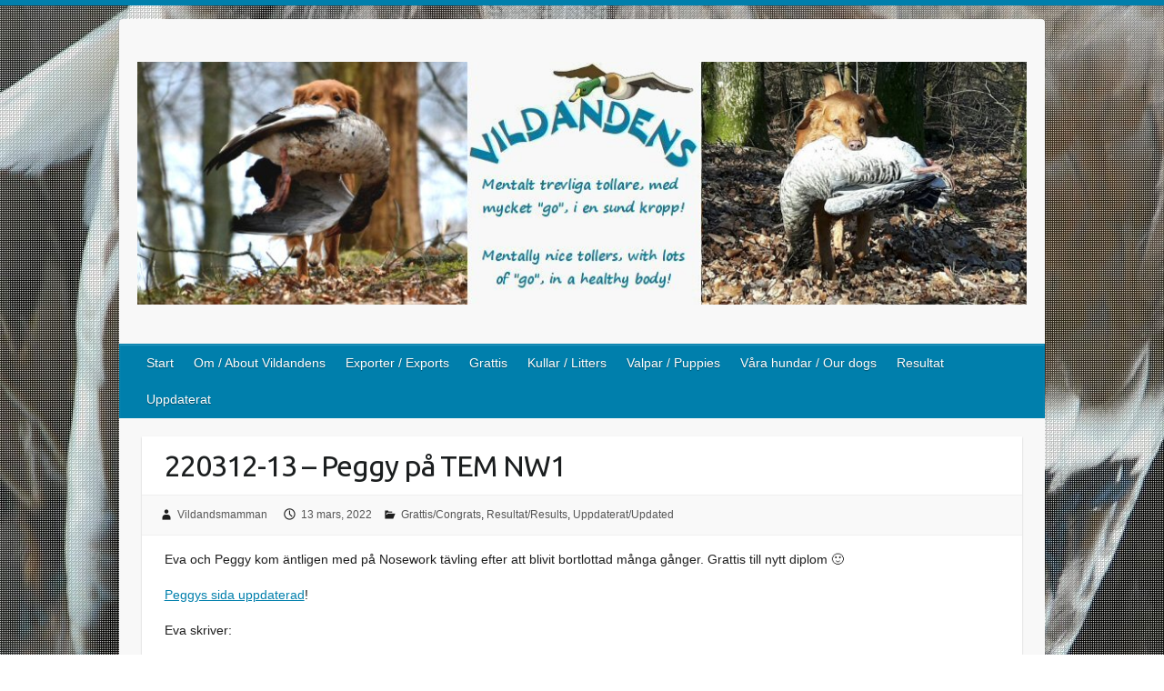

--- FILE ---
content_type: text/html; charset=UTF-8
request_url: https://vildandens.com/220312-13-peggy-pa-nosework/
body_size: 13427
content:

<!DOCTYPE html>
<html lang="sv-SE">
<head>

		<link rel="profile" href="https://gmpg.org/xfn/11" />
	<link rel="pingback" href="https://vildandens.com/wp/xmlrpc.php" />
<title>220312-13 &#8211; Peggy på TEM NW1 &#8211; Vildandens kennel, Nova Scotia Duck Tolling Retriever &quot;Tollare&quot;, uppfödare Anette Björgell, Skåne</title>
<meta name='robots' content='max-image-preview:large' />
<link rel='dns-prefetch' href='//fonts.googleapis.com' />
<link rel="alternate" type="application/rss+xml" title="Vildandens kennel, Nova Scotia Duck Tolling Retriever &quot;Tollare&quot;, uppfödare Anette Björgell, Skåne &raquo; Webbflöde" href="https://vildandens.com/feed/" />
<link rel="alternate" type="application/rss+xml" title="Vildandens kennel, Nova Scotia Duck Tolling Retriever &quot;Tollare&quot;, uppfödare Anette Björgell, Skåne &raquo; Kommentarsflöde" href="https://vildandens.com/comments/feed/" />
<link rel="alternate" title="oEmbed (JSON)" type="application/json+oembed" href="https://vildandens.com/wp-json/oembed/1.0/embed?url=https%3A%2F%2Fvildandens.com%2F220312-13-peggy-pa-nosework%2F" />
<link rel="alternate" title="oEmbed (XML)" type="text/xml+oembed" href="https://vildandens.com/wp-json/oembed/1.0/embed?url=https%3A%2F%2Fvildandens.com%2F220312-13-peggy-pa-nosework%2F&#038;format=xml" />
<meta charset="UTF-8" />
<meta name="viewport" content="width=device-width, initial-scale=1, maximum-scale=1">
<style id='wp-img-auto-sizes-contain-inline-css' type='text/css'>
img:is([sizes=auto i],[sizes^="auto," i]){contain-intrinsic-size:3000px 1500px}
/*# sourceURL=wp-img-auto-sizes-contain-inline-css */
</style>
<link rel='stylesheet' id='ai1ec_style-css' href='//vildandens.com/wp/wp-content/plugins/all-in-one-event-calendar/cache/ade59507_ai1ec_parsed_css.css?ver=3.0.0' type='text/css' media='all' />
<style id='wp-emoji-styles-inline-css' type='text/css'>

	img.wp-smiley, img.emoji {
		display: inline !important;
		border: none !important;
		box-shadow: none !important;
		height: 1em !important;
		width: 1em !important;
		margin: 0 0.07em !important;
		vertical-align: -0.1em !important;
		background: none !important;
		padding: 0 !important;
	}
/*# sourceURL=wp-emoji-styles-inline-css */
</style>
<link rel='stylesheet' id='wp-block-library-css' href='https://vildandens.com/wp/wp-includes/css/dist/block-library/style.min.css?ver=af1c41283397e4cc0bbbaca824952b9e' type='text/css' media='all' />
<style id='global-styles-inline-css' type='text/css'>
:root{--wp--preset--aspect-ratio--square: 1;--wp--preset--aspect-ratio--4-3: 4/3;--wp--preset--aspect-ratio--3-4: 3/4;--wp--preset--aspect-ratio--3-2: 3/2;--wp--preset--aspect-ratio--2-3: 2/3;--wp--preset--aspect-ratio--16-9: 16/9;--wp--preset--aspect-ratio--9-16: 9/16;--wp--preset--color--black: #000000;--wp--preset--color--cyan-bluish-gray: #abb8c3;--wp--preset--color--white: #ffffff;--wp--preset--color--pale-pink: #f78da7;--wp--preset--color--vivid-red: #cf2e2e;--wp--preset--color--luminous-vivid-orange: #ff6900;--wp--preset--color--luminous-vivid-amber: #fcb900;--wp--preset--color--light-green-cyan: #7bdcb5;--wp--preset--color--vivid-green-cyan: #00d084;--wp--preset--color--pale-cyan-blue: #8ed1fc;--wp--preset--color--vivid-cyan-blue: #0693e3;--wp--preset--color--vivid-purple: #9b51e0;--wp--preset--gradient--vivid-cyan-blue-to-vivid-purple: linear-gradient(135deg,rgb(6,147,227) 0%,rgb(155,81,224) 100%);--wp--preset--gradient--light-green-cyan-to-vivid-green-cyan: linear-gradient(135deg,rgb(122,220,180) 0%,rgb(0,208,130) 100%);--wp--preset--gradient--luminous-vivid-amber-to-luminous-vivid-orange: linear-gradient(135deg,rgb(252,185,0) 0%,rgb(255,105,0) 100%);--wp--preset--gradient--luminous-vivid-orange-to-vivid-red: linear-gradient(135deg,rgb(255,105,0) 0%,rgb(207,46,46) 100%);--wp--preset--gradient--very-light-gray-to-cyan-bluish-gray: linear-gradient(135deg,rgb(238,238,238) 0%,rgb(169,184,195) 100%);--wp--preset--gradient--cool-to-warm-spectrum: linear-gradient(135deg,rgb(74,234,220) 0%,rgb(151,120,209) 20%,rgb(207,42,186) 40%,rgb(238,44,130) 60%,rgb(251,105,98) 80%,rgb(254,248,76) 100%);--wp--preset--gradient--blush-light-purple: linear-gradient(135deg,rgb(255,206,236) 0%,rgb(152,150,240) 100%);--wp--preset--gradient--blush-bordeaux: linear-gradient(135deg,rgb(254,205,165) 0%,rgb(254,45,45) 50%,rgb(107,0,62) 100%);--wp--preset--gradient--luminous-dusk: linear-gradient(135deg,rgb(255,203,112) 0%,rgb(199,81,192) 50%,rgb(65,88,208) 100%);--wp--preset--gradient--pale-ocean: linear-gradient(135deg,rgb(255,245,203) 0%,rgb(182,227,212) 50%,rgb(51,167,181) 100%);--wp--preset--gradient--electric-grass: linear-gradient(135deg,rgb(202,248,128) 0%,rgb(113,206,126) 100%);--wp--preset--gradient--midnight: linear-gradient(135deg,rgb(2,3,129) 0%,rgb(40,116,252) 100%);--wp--preset--font-size--small: 13px;--wp--preset--font-size--medium: 20px;--wp--preset--font-size--large: 36px;--wp--preset--font-size--x-large: 42px;--wp--preset--spacing--20: 0.44rem;--wp--preset--spacing--30: 0.67rem;--wp--preset--spacing--40: 1rem;--wp--preset--spacing--50: 1.5rem;--wp--preset--spacing--60: 2.25rem;--wp--preset--spacing--70: 3.38rem;--wp--preset--spacing--80: 5.06rem;--wp--preset--shadow--natural: 6px 6px 9px rgba(0, 0, 0, 0.2);--wp--preset--shadow--deep: 12px 12px 50px rgba(0, 0, 0, 0.4);--wp--preset--shadow--sharp: 6px 6px 0px rgba(0, 0, 0, 0.2);--wp--preset--shadow--outlined: 6px 6px 0px -3px rgb(255, 255, 255), 6px 6px rgb(0, 0, 0);--wp--preset--shadow--crisp: 6px 6px 0px rgb(0, 0, 0);}:where(.is-layout-flex){gap: 0.5em;}:where(.is-layout-grid){gap: 0.5em;}body .is-layout-flex{display: flex;}.is-layout-flex{flex-wrap: wrap;align-items: center;}.is-layout-flex > :is(*, div){margin: 0;}body .is-layout-grid{display: grid;}.is-layout-grid > :is(*, div){margin: 0;}:where(.wp-block-columns.is-layout-flex){gap: 2em;}:where(.wp-block-columns.is-layout-grid){gap: 2em;}:where(.wp-block-post-template.is-layout-flex){gap: 1.25em;}:where(.wp-block-post-template.is-layout-grid){gap: 1.25em;}.has-black-color{color: var(--wp--preset--color--black) !important;}.has-cyan-bluish-gray-color{color: var(--wp--preset--color--cyan-bluish-gray) !important;}.has-white-color{color: var(--wp--preset--color--white) !important;}.has-pale-pink-color{color: var(--wp--preset--color--pale-pink) !important;}.has-vivid-red-color{color: var(--wp--preset--color--vivid-red) !important;}.has-luminous-vivid-orange-color{color: var(--wp--preset--color--luminous-vivid-orange) !important;}.has-luminous-vivid-amber-color{color: var(--wp--preset--color--luminous-vivid-amber) !important;}.has-light-green-cyan-color{color: var(--wp--preset--color--light-green-cyan) !important;}.has-vivid-green-cyan-color{color: var(--wp--preset--color--vivid-green-cyan) !important;}.has-pale-cyan-blue-color{color: var(--wp--preset--color--pale-cyan-blue) !important;}.has-vivid-cyan-blue-color{color: var(--wp--preset--color--vivid-cyan-blue) !important;}.has-vivid-purple-color{color: var(--wp--preset--color--vivid-purple) !important;}.has-black-background-color{background-color: var(--wp--preset--color--black) !important;}.has-cyan-bluish-gray-background-color{background-color: var(--wp--preset--color--cyan-bluish-gray) !important;}.has-white-background-color{background-color: var(--wp--preset--color--white) !important;}.has-pale-pink-background-color{background-color: var(--wp--preset--color--pale-pink) !important;}.has-vivid-red-background-color{background-color: var(--wp--preset--color--vivid-red) !important;}.has-luminous-vivid-orange-background-color{background-color: var(--wp--preset--color--luminous-vivid-orange) !important;}.has-luminous-vivid-amber-background-color{background-color: var(--wp--preset--color--luminous-vivid-amber) !important;}.has-light-green-cyan-background-color{background-color: var(--wp--preset--color--light-green-cyan) !important;}.has-vivid-green-cyan-background-color{background-color: var(--wp--preset--color--vivid-green-cyan) !important;}.has-pale-cyan-blue-background-color{background-color: var(--wp--preset--color--pale-cyan-blue) !important;}.has-vivid-cyan-blue-background-color{background-color: var(--wp--preset--color--vivid-cyan-blue) !important;}.has-vivid-purple-background-color{background-color: var(--wp--preset--color--vivid-purple) !important;}.has-black-border-color{border-color: var(--wp--preset--color--black) !important;}.has-cyan-bluish-gray-border-color{border-color: var(--wp--preset--color--cyan-bluish-gray) !important;}.has-white-border-color{border-color: var(--wp--preset--color--white) !important;}.has-pale-pink-border-color{border-color: var(--wp--preset--color--pale-pink) !important;}.has-vivid-red-border-color{border-color: var(--wp--preset--color--vivid-red) !important;}.has-luminous-vivid-orange-border-color{border-color: var(--wp--preset--color--luminous-vivid-orange) !important;}.has-luminous-vivid-amber-border-color{border-color: var(--wp--preset--color--luminous-vivid-amber) !important;}.has-light-green-cyan-border-color{border-color: var(--wp--preset--color--light-green-cyan) !important;}.has-vivid-green-cyan-border-color{border-color: var(--wp--preset--color--vivid-green-cyan) !important;}.has-pale-cyan-blue-border-color{border-color: var(--wp--preset--color--pale-cyan-blue) !important;}.has-vivid-cyan-blue-border-color{border-color: var(--wp--preset--color--vivid-cyan-blue) !important;}.has-vivid-purple-border-color{border-color: var(--wp--preset--color--vivid-purple) !important;}.has-vivid-cyan-blue-to-vivid-purple-gradient-background{background: var(--wp--preset--gradient--vivid-cyan-blue-to-vivid-purple) !important;}.has-light-green-cyan-to-vivid-green-cyan-gradient-background{background: var(--wp--preset--gradient--light-green-cyan-to-vivid-green-cyan) !important;}.has-luminous-vivid-amber-to-luminous-vivid-orange-gradient-background{background: var(--wp--preset--gradient--luminous-vivid-amber-to-luminous-vivid-orange) !important;}.has-luminous-vivid-orange-to-vivid-red-gradient-background{background: var(--wp--preset--gradient--luminous-vivid-orange-to-vivid-red) !important;}.has-very-light-gray-to-cyan-bluish-gray-gradient-background{background: var(--wp--preset--gradient--very-light-gray-to-cyan-bluish-gray) !important;}.has-cool-to-warm-spectrum-gradient-background{background: var(--wp--preset--gradient--cool-to-warm-spectrum) !important;}.has-blush-light-purple-gradient-background{background: var(--wp--preset--gradient--blush-light-purple) !important;}.has-blush-bordeaux-gradient-background{background: var(--wp--preset--gradient--blush-bordeaux) !important;}.has-luminous-dusk-gradient-background{background: var(--wp--preset--gradient--luminous-dusk) !important;}.has-pale-ocean-gradient-background{background: var(--wp--preset--gradient--pale-ocean) !important;}.has-electric-grass-gradient-background{background: var(--wp--preset--gradient--electric-grass) !important;}.has-midnight-gradient-background{background: var(--wp--preset--gradient--midnight) !important;}.has-small-font-size{font-size: var(--wp--preset--font-size--small) !important;}.has-medium-font-size{font-size: var(--wp--preset--font-size--medium) !important;}.has-large-font-size{font-size: var(--wp--preset--font-size--large) !important;}.has-x-large-font-size{font-size: var(--wp--preset--font-size--x-large) !important;}
/*# sourceURL=global-styles-inline-css */
</style>

<style id='classic-theme-styles-inline-css' type='text/css'>
/*! This file is auto-generated */
.wp-block-button__link{color:#fff;background-color:#32373c;border-radius:9999px;box-shadow:none;text-decoration:none;padding:calc(.667em + 2px) calc(1.333em + 2px);font-size:1.125em}.wp-block-file__button{background:#32373c;color:#fff;text-decoration:none}
/*# sourceURL=/wp-includes/css/classic-themes.min.css */
</style>
<link rel='stylesheet' id='travelify_style-css' href='https://vildandens.com/wp/wp-content/themes/travelify/style.css?ver=af1c41283397e4cc0bbbaca824952b9e' type='text/css' media='all' />
<link rel='stylesheet' id='travelify_google_font_ubuntu-css' href='//fonts.googleapis.com/css?family=Ubuntu&#038;ver=6.9' type='text/css' media='all' />
<link rel='stylesheet' id='tablepress-default-css' href='https://vildandens.com/wp/wp-content/plugins/tablepress/css/build/default.css?ver=3.2.6' type='text/css' media='all' />
<script type="text/javascript" src="https://vildandens.com/wp/wp-includes/js/jquery/jquery.min.js?ver=3.7.1" id="jquery-core-js"></script>
<script type="text/javascript" src="https://vildandens.com/wp/wp-includes/js/jquery/jquery-migrate.min.js?ver=3.4.1" id="jquery-migrate-js"></script>
<script type="text/javascript" src="https://vildandens.com/wp/wp-content/themes/travelify/library/js/functions.min.js?ver=af1c41283397e4cc0bbbaca824952b9e" id="travelify_functions-js"></script>
<link rel="https://api.w.org/" href="https://vildandens.com/wp-json/" /><link rel="alternate" title="JSON" type="application/json" href="https://vildandens.com/wp-json/wp/v2/posts/14194" /><link rel="canonical" href="https://vildandens.com/220312-13-peggy-pa-nosework/" />
<style>[class*=" icon-oc-"],[class^=icon-oc-]{speak:none;font-style:normal;font-weight:400;font-variant:normal;text-transform:none;line-height:1;-webkit-font-smoothing:antialiased;-moz-osx-font-smoothing:grayscale}.icon-oc-one-com-white-32px-fill:before{content:"901"}.icon-oc-one-com:before{content:"900"}#one-com-icon,.toplevel_page_onecom-wp .wp-menu-image{speak:none;display:flex;align-items:center;justify-content:center;text-transform:none;line-height:1;-webkit-font-smoothing:antialiased;-moz-osx-font-smoothing:grayscale}.onecom-wp-admin-bar-item>a,.toplevel_page_onecom-wp>.wp-menu-name{font-size:16px;font-weight:400;line-height:1}.toplevel_page_onecom-wp>.wp-menu-name img{width:69px;height:9px;}.wp-submenu-wrap.wp-submenu>.wp-submenu-head>img{width:88px;height:auto}.onecom-wp-admin-bar-item>a img{height:7px!important}.onecom-wp-admin-bar-item>a img,.toplevel_page_onecom-wp>.wp-menu-name img{opacity:.8}.onecom-wp-admin-bar-item.hover>a img,.toplevel_page_onecom-wp.wp-has-current-submenu>.wp-menu-name img,li.opensub>a.toplevel_page_onecom-wp>.wp-menu-name img{opacity:1}#one-com-icon:before,.onecom-wp-admin-bar-item>a:before,.toplevel_page_onecom-wp>.wp-menu-image:before{content:'';position:static!important;background-color:rgba(240,245,250,.4);border-radius:102px;width:18px;height:18px;padding:0!important}.onecom-wp-admin-bar-item>a:before{width:14px;height:14px}.onecom-wp-admin-bar-item.hover>a:before,.toplevel_page_onecom-wp.opensub>a>.wp-menu-image:before,.toplevel_page_onecom-wp.wp-has-current-submenu>.wp-menu-image:before{background-color:#76b82a}.onecom-wp-admin-bar-item>a{display:inline-flex!important;align-items:center;justify-content:center}#one-com-logo-wrapper{font-size:4em}#one-com-icon{vertical-align:middle}.imagify-welcome{display:none !important;}</style>    <style type="text/css">
        a { color: #007fac; }
        #site-title a { color: #007fac; }
        #site-title a:hover, #site-title a:focus  { color: #007fac; }
        .wrapper { background: #F8F8F8; }
        .social-icons ul li a { color: #007fac; }
		#main-nav a,
		#main-nav a:hover,
		#main-nav a:focus,
		#main-nav ul li.current-menu-item a,
		#main-nav ul li.current_page_ancestor a,
		#main-nav ul li.current-menu-ancestor a,
		#main-nav ul li.current_page_item a,
		#main-nav ul li:hover > a,
		#main-nav ul li:focus-within > a { color: #fff; }
        .widget, article { background: #fff; }
        .entry-title, .entry-title a, .entry-title a:focus, h1, h2, h3, h4, h5, h6, .widget-title  { color: #1b1e1f; }
		a:focus,
		a:active,
		a:hover,
		.tags a:hover,
		.tags a:focus,
		.custom-gallery-title a,
		.widget-title a,
		#content ul a:hover,
		#content ul a:focus,
		#content ol a:hover,
		#content ol a:focus,
		.widget ul li a:hover,
		.widget ul li a:focus,
		.entry-title a:hover,
		.entry-title a:focus,
		.entry-meta a:hover,
		.entry-meta a:focus,
		#site-generator .copyright a:hover,
		#site-generator .copyright a:focus { color: #007fac; }
        #main-nav { background: #007fac; border-color: #007fac; }
        #main-nav ul li ul, body { border-color: #007fac; }
		#main-nav a:hover,
		#main-nav a:focus,
		#main-nav ul li.current-menu-item a,
		#main-nav ul li.current_page_ancestor a,
		#main-nav ul li.current-menu-ancestor a,
		#main-nav ul li.current_page_item a,
		#main-nav ul li:hover > a,
		#main-nav ul li:focus-within > a,
		#main-nav li:hover > a,
		#main-nav li:focus-within > a,
		#main-nav ul ul :hover > a,
		#main-nav ul ul :focus-within > a,
		#main-nav a:focus { background: #007fac; }
		#main-nav ul li ul li a:hover,
		#main-nav ul li ul li a:focus,
		#main-nav ul li ul li:hover > a,
		#main-nav ul li ul li:focus-within > a,
		#main-nav ul li.current-menu-item ul li a:hover
		#main-nav ul li.current-menu-item ul li a:focus { color: #007fac; }
        .entry-content { color: #1D1D1D; }
		input[type="reset"],
		input[type="button"],
		input[type="submit"],
		.entry-meta-bar .readmore,
		#controllers a:hover,
		#controllers a.active,
		.pagination span,
		.pagination a:hover span,
		.pagination a:focus span,
		.wp-pagenavi .current,
		.wp-pagenavi a:hover,
		.wp-pagenavi a:focus {
            background: #007fac;
            border-color: #007fac !important;
        }
		::selection,
		.back-to-top:focus-within a { background: #007fac; }
        blockquote { border-color: #007fac; }
		#controllers a:hover,
		#controllers a.active { color: #007fac; }
		input[type="reset"]:hover,
		input[type="reset"]:focus,
		input[type="button"]:hover,
		input[type="button"]:focus,
		input[type="submit"]:hover,
		input[type="submit"]:focus,
		input[type="reset"]:active,
		input[type="button"]:active,
		input[type="submit"]:active,
		.entry-meta-bar .readmore:hover,
		.entry-meta-bar .readmore:focus,
		.entry-meta-bar .readmore:active,
		ul.default-wp-page li a:hover,
		ul.default-wp-page li a:focus,
		ul.default-wp-page li a:active {
            background: #007fac;
            border-color: #007fac;
        }
    </style>
    <style type="text/css" id="custom-background-css">
body.custom-background { background-image: url("https://vildandens.com/wp/wp-content/uploads/2015/01/stor-andvinge-screendoor.jpg"); background-position: left top; background-size: auto; background-repeat: repeat; background-attachment: fixed; }
</style>
	
</head>

<body data-rsssl=1 class="wp-singular post-template-default single single-post postid-14194 single-format-standard custom-background wp-theme-travelify ">
			<a class="skip-link screen-reader-text" href="#content">Hoppa till innehåll</a>

	<div class="wrapper">
				<header id="branding" >
				
	<div class="container clearfix">
		<div class="hgroup-wrap clearfix">
					<section class="hgroup-right">
											</section><!-- .hgroup-right -->
				<hgroup id="site-logo" class="clearfix">
												<h1 id="site-title">
								<a href="https://vildandens.com/" title="Vildandens kennel, Nova Scotia Duck Tolling Retriever &quot;Tollare&quot;, uppfödare Anette Björgell, Skåne" rel="home">
									<img src="https://vildandens.com/wp/wp-content/uploads/2020/04/rubrik2020.jpg" alt="Vildandens kennel, Nova Scotia Duck Tolling Retriever &quot;Tollare&quot;, uppfödare Anette Björgell, Skåne">
								</a>
							</h1>
						
				</hgroup><!-- #site-logo -->

		</div><!-- .hgroup-wrap -->
	</div><!-- .container -->
		<nav id="main-nav" class="clearfix">
					<div class="container clearfix"><ul class="root"><li id="menu-item-21" class="menu-item menu-item-type-custom menu-item-object-custom menu-item-home menu-item-21"><a href="https://vildandens.com/">Start</a></li>
<li id="menu-item-2552" class="menu-item menu-item-type-post_type menu-item-object-page menu-item-has-children menu-item-2552"><a href="https://vildandens.com/om-vildandens/">Om / About Vildandens</a>
<ul class="sub-menu">
	<li id="menu-item-4017" class="menu-item menu-item-type-post_type menu-item-object-page menu-item-4017"><a href="https://vildandens.com/om-vildandens/guldapporten-2008/">Guldapporten 2008</a></li>
	<li id="menu-item-2550" class="menu-item menu-item-type-post_type menu-item-object-page menu-item-2550"><a href="https://vildandens.com/om-vildandens/avelsmal/">Avelsmål / Breeding goals</a></li>
	<li id="menu-item-2549" class="menu-item menu-item-type-post_type menu-item-object-page menu-item-2549"><a href="https://vildandens.com/om-vildandens/kop-av-en-vildand/">Köp av en vildand / Buying a wildduck</a></li>
</ul>
</li>
<li id="menu-item-7683" class="menu-item menu-item-type-post_type menu-item-object-page menu-item-7683"><a href="https://vildandens.com/vildandens-exporter-vildandens-exports/">Exporter / Exports</a></li>
<li id="menu-item-1613" class="menu-item menu-item-type-taxonomy menu-item-object-category current-post-ancestor current-menu-parent current-post-parent menu-item-1613"><a href="https://vildandens.com/category/grattis/">Grattis</a></li>
<li id="menu-item-24" class="menu-item menu-item-type-post_type menu-item-object-page menu-item-has-children menu-item-24"><a href="https://vildandens.com/kull/">Kullar / Litters</a>
<ul class="sub-menu">
	<li id="menu-item-1686" class="menu-item menu-item-type-post_type menu-item-object-page menu-item-1686"><a href="https://vildandens.com/kull/planerad-kull-planned-litter/">Planerad kull / Planned litter</a></li>
	<li id="menu-item-10471" class="menu-item menu-item-type-post_type menu-item-object-page menu-item-10471"><a href="https://vildandens.com/om-vildandens/kop-av-en-vildand/">Köp av en vildand / Buying a wildduck</a></li>
	<li id="menu-item-10470" class="menu-item menu-item-type-post_type menu-item-object-page menu-item-10470"><a href="https://vildandens.com/om-vildandens/avelsmal/">Avelsmål / Breeding goals</a></li>
	<li id="menu-item-16920" class="menu-item menu-item-type-post_type menu-item-object-page menu-item-has-children menu-item-16920"><a href="https://vildandens.com/kull/kull20/">Kull / Litter 20 ~ … af Jibu</a>
	<ul class="sub-menu">
		<li id="menu-item-17193" class="menu-item menu-item-type-post_type menu-item-object-page menu-item-17193"><a href="https://vildandens.com/kull/kull20/vildandens-paso-doble-af-jibu/">Morris</a></li>
		<li id="menu-item-17194" class="menu-item menu-item-type-post_type menu-item-object-page menu-item-17194"><a href="https://vildandens.com/kull/kull20/vildandens-rumba-af-jibu/">Maya</a></li>
		<li id="menu-item-17195" class="menu-item menu-item-type-post_type menu-item-object-page menu-item-17195"><a href="https://vildandens.com/kull/kull20/vildandens-cha-cha-cha-af-jibu/">Ettan</a></li>
		<li id="menu-item-17196" class="menu-item menu-item-type-post_type menu-item-object-page menu-item-17196"><a href="https://vildandens.com/kull/kull20/vildandens-samba-af-jibu/">Samba</a></li>
	</ul>
</li>
	<li id="menu-item-13824" class="menu-item menu-item-type-post_type menu-item-object-page menu-item-has-children menu-item-13824"><a href="https://vildandens.com/kull/kull19/">Kull / Litter 19 ~ … af Dialph</a>
	<ul class="sub-menu">
		<li id="menu-item-14211" class="menu-item menu-item-type-post_type menu-item-object-page menu-item-14211"><a href="https://vildandens.com/kull/kull19/vildandens-incomparable-af-dialph-rut/">Rut</a></li>
		<li id="menu-item-14210" class="menu-item menu-item-type-post_type menu-item-object-page menu-item-14210"><a href="https://vildandens.com/kull/kull19/vildandens-blue-moon-af-dialph-aspen/">Aspen</a></li>
		<li id="menu-item-14208" class="menu-item menu-item-type-post_type menu-item-object-page menu-item-14208"><a href="https://vildandens.com/kull/kull19/vildandens-excelsior-af-dialph-viking/">Viking</a></li>
		<li id="menu-item-14209" class="menu-item menu-item-type-post_type menu-item-object-page menu-item-14209"><a href="https://vildandens.com/kull/kull19/vildandens-ocean-dream-af-dialph-amarillo/">Amarillo</a></li>
		<li id="menu-item-14207" class="menu-item menu-item-type-post_type menu-item-object-page menu-item-14207"><a href="https://vildandens.com/kull/kull19/vildandens-regent-af-dialph-enzo/">Enzo</a></li>
	</ul>
</li>
	<li id="menu-item-11009" class="menu-item menu-item-type-post_type menu-item-object-page menu-item-has-children menu-item-11009"><a href="https://vildandens.com/kull/kull18/">Kull / Litter 18 ~ … af Pegno</a>
	<ul class="sub-menu">
		<li id="menu-item-11350" class="menu-item menu-item-type-post_type menu-item-object-page menu-item-11350"><a href="https://vildandens.com/kull/kull18/vildandens-busvissla-af-pegno-bus/">Bus</a></li>
		<li id="menu-item-11344" class="menu-item menu-item-type-post_type menu-item-object-page menu-item-11344"><a href="https://vildandens.com/kull/kull18/vildandens-viska-af-pegno-viska/">Viska</a></li>
		<li id="menu-item-11349" class="menu-item menu-item-type-post_type menu-item-object-page menu-item-11349"><a href="https://vildandens.com/kull/kull18/vildandens-buller-o-bang-af-pegno-buller/">Buller</a></li>
		<li id="menu-item-11348" class="menu-item menu-item-type-post_type menu-item-object-page menu-item-11348"><a href="https://vildandens.com/kull/kull18/vildandens-brus-af-pegno-otto/">Otto</a></li>
		<li id="menu-item-11347" class="menu-item menu-item-type-post_type menu-item-object-page menu-item-11347"><a href="https://vildandens.com/kull/kull18/vildandens-dunder-af-pegno-tiro/">Tiro</a></li>
		<li id="menu-item-11346" class="menu-item menu-item-type-post_type menu-item-object-page menu-item-11346"><a href="https://vildandens.com/kull/kull18/vildandens-knall-af-pegno-nelson/">Nelson</a></li>
		<li id="menu-item-11345" class="menu-item menu-item-type-post_type menu-item-object-page menu-item-11345"><a href="https://vildandens.com/kull/kull18/vildandens-vasen-af-pegno-lucas/">Lucas</a></li>
	</ul>
</li>
	<li id="menu-item-10176" class="menu-item menu-item-type-post_type menu-item-object-page menu-item-has-children menu-item-10176"><a href="https://vildandens.com/kull/kull17/">Kull / Litter 17 ~ … af Drömlo</a>
	<ul class="sub-menu">
		<li id="menu-item-10174" class="menu-item menu-item-type-post_type menu-item-object-page menu-item-10174"><a href="https://vildandens.com/kull/kull17/vildandens-havsnymf-af-dromlo/">Pandora</a></li>
		<li id="menu-item-10173" class="menu-item menu-item-type-post_type menu-item-object-page menu-item-10173"><a href="https://vildandens.com/kull/kull17/vildandens-lille-havfrue-af-dromlo/">Vega</a></li>
		<li id="menu-item-10171" class="menu-item menu-item-type-post_type menu-item-object-page menu-item-10171"><a href="https://vildandens.com/kull/kull17/vildandens-najad-af-dromlo/">Daphne</a></li>
		<li id="menu-item-10170" class="menu-item menu-item-type-post_type menu-item-object-page menu-item-10170"><a href="https://vildandens.com/kull/kull17/vildandens-siren-af-dromlo/">Wilda</a></li>
		<li id="menu-item-10169" class="menu-item menu-item-type-post_type menu-item-object-page menu-item-10169"><a href="https://vildandens.com/kull/kull17/vildandens-sjojungfru-af-dromlo/">Fröken</a></li>
		<li id="menu-item-10175" class="menu-item menu-item-type-post_type menu-item-object-page menu-item-10175"><a href="https://vildandens.com/kull/kull17/vildandens-havsman-af-dromlo/">Edison</a></li>
		<li id="menu-item-10172" class="menu-item menu-item-type-post_type menu-item-object-page menu-item-10172"><a href="https://vildandens.com/kull/kull17/vildandens-nacken-af-dromlo/">Winston</a></li>
	</ul>
</li>
	<li id="menu-item-7954" class="menu-item menu-item-type-post_type menu-item-object-page menu-item-has-children menu-item-7954"><a href="https://vildandens.com/kull/kull16/">Kull / Litter 16 ~ … af Leweli</a>
	<ul class="sub-menu">
		<li id="menu-item-8506" class="menu-item menu-item-type-post_type menu-item-object-page menu-item-8506"><a href="https://vildandens.com/kull/kull16/vildandens-cupcake-af-leweli-zorra/">Zorra</a></li>
		<li id="menu-item-8505" class="menu-item menu-item-type-post_type menu-item-object-page menu-item-8505"><a href="https://vildandens.com/kull/kull16/vildandens-eclair-af-leweli-roxy/">Roxy</a></li>
		<li id="menu-item-8507" class="menu-item menu-item-type-post_type menu-item-object-page menu-item-8507"><a href="https://vildandens.com/kull/kull16/vildandens-gingerbread-af-leweli-lexie/">Lexie</a></li>
		<li id="menu-item-8861" class="menu-item menu-item-type-post_type menu-item-object-page menu-item-8861"><a href="https://vildandens.com/kull/kull16/vildandens-honeycomb-af-leweli-nessie/">Nessie</a></li>
		<li id="menu-item-8860" class="menu-item menu-item-type-post_type menu-item-object-page menu-item-8860"><a href="https://vildandens.com/kull/kull16/vildandens-jelly-bean-af-leweli-enya/">Enya</a></li>
		<li id="menu-item-8859" class="menu-item menu-item-type-post_type menu-item-object-page menu-item-8859"><a href="https://vildandens.com/kull/kull16/vildandens-kitkat-af-leweli-issa/">Issa</a></li>
		<li id="menu-item-8858" class="menu-item menu-item-type-post_type menu-item-object-page menu-item-8858"><a href="https://vildandens.com/kull/kull16/vildandens-lollipop-af-leweli-cira/">Cira</a></li>
		<li id="menu-item-8857" class="menu-item menu-item-type-post_type menu-item-object-page menu-item-8857"><a href="https://vildandens.com/kull/kull16/vildandens-donut-af-leweli-donut/">Donut</a></li>
		<li id="menu-item-8856" class="menu-item menu-item-type-post_type menu-item-object-page menu-item-8856"><a href="https://vildandens.com/kull/kull16/vildandens-froyo-af-leweli-kiro/">Kiro</a></li>
		<li id="menu-item-8855" class="menu-item menu-item-type-post_type menu-item-object-page menu-item-8855"><a href="https://vildandens.com/kull/kull16/vildandens-marshmallow-af-leweli-sky/">Sky</a></li>
		<li id="menu-item-8854" class="menu-item menu-item-type-post_type menu-item-object-page menu-item-8854"><a href="https://vildandens.com/kull/kull16/vildandens-oreo-af-leweli-rebus/">Rebus</a></li>
	</ul>
</li>
	<li id="menu-item-4597" class="menu-item menu-item-type-post_type menu-item-object-page menu-item-has-children menu-item-4597"><a href="https://vildandens.com/kull/kull15/">Kull / Litter 15 ~ … af Molteli</a>
	<ul class="sub-menu">
		<li id="menu-item-5156" class="menu-item menu-item-type-post_type menu-item-object-page menu-item-5156"><a href="https://vildandens.com/kull/kull15/vildandens-alpha-af-molteli-alpha/">Alpha</a></li>
		<li id="menu-item-5155" class="menu-item menu-item-type-post_type menu-item-object-page menu-item-5155"><a href="https://vildandens.com/kull/kull15/vildandens-delta-af-molteli-allie/">Allie</a></li>
		<li id="menu-item-5154" class="menu-item menu-item-type-post_type menu-item-object-page menu-item-5154"><a href="https://vildandens.com/kull/kull15/vildandens-echo-af-molteli-peggy/">Peggy</a></li>
		<li id="menu-item-5153" class="menu-item menu-item-type-post_type menu-item-object-page menu-item-5153"><a href="https://vildandens.com/kull/kull15/vildandens-india-af-molteli-india/">India</a></li>
		<li id="menu-item-5152" class="menu-item menu-item-type-post_type menu-item-object-page menu-item-5152"><a href="https://vildandens.com/kull/kull15/vildandens-juliet-af-molteli-kayleigh/">Kayleigh</a></li>
		<li id="menu-item-5151" class="menu-item menu-item-type-post_type menu-item-object-page menu-item-5151"><a href="https://vildandens.com/kull/kull15/vildandens-lima-af-molteli-lima/">Lima</a></li>
		<li id="menu-item-5148" class="menu-item menu-item-type-post_type menu-item-object-page menu-item-5148"><a href="https://vildandens.com/kull/kull15/vildandens-sierra-af-molteli-siri/">Siri</a></li>
		<li id="menu-item-5147" class="menu-item menu-item-type-post_type menu-item-object-page menu-item-5147"><a href="https://vildandens.com/kull/kull15/vildandens-zulu-af-molteli-zulu/">Zulu</a></li>
		<li id="menu-item-5146" class="menu-item menu-item-type-post_type menu-item-object-page menu-item-5146"><a href="https://vildandens.com/kull/kull15/vildandens-bravo-af-molteli-charlie/">Charlie</a></li>
		<li id="menu-item-5150" class="menu-item menu-item-type-post_type menu-item-object-page menu-item-5150"><a href="https://vildandens.com/kull/kull15/vildandens-oscar-af-molteli-vildo/">Vilda</a></li>
		<li id="menu-item-5145" class="menu-item menu-item-type-post_type menu-item-object-page menu-item-5145"><a href="https://vildandens.com/kull/kull15/vildandens-tango-af-molteli-sebbe/">Sebbe</a></li>
		<li id="menu-item-5144" class="menu-item menu-item-type-post_type menu-item-object-page menu-item-5144"><a href="https://vildandens.com/kull/kull15/vildandens-whiskey-af-molteli-diesel/">Diesel</a></li>
		<li id="menu-item-5149" class="menu-item menu-item-type-post_type menu-item-object-page menu-item-5149"><a href="https://vildandens.com/kull/kull15/vildandens-yankee-af-molteli-yankee/">Yankee</a></li>
	</ul>
</li>
	<li id="menu-item-23" class="menu-item menu-item-type-post_type menu-item-object-page menu-item-has-children menu-item-23"><a href="https://vildandens.com/kull/kull14/">Kull / Litter 14 ~ &#8230; af Gremir</a>
	<ul class="sub-menu">
		<li id="menu-item-1298" class="menu-item menu-item-type-post_type menu-item-object-page menu-item-1298"><a href="https://vildandens.com/kull/kull14/vildandens-guldamulett-af-gremir/">Amulett</a></li>
		<li id="menu-item-1301" class="menu-item menu-item-type-post_type menu-item-object-page menu-item-1301"><a href="https://vildandens.com/kull/kull14/vildandens-guldfynd-af-gremir/">Chili</a></li>
		<li id="menu-item-1302" class="menu-item menu-item-type-post_type menu-item-object-page menu-item-1302"><a href="https://vildandens.com/kull/kull14/vildandens-guldglitter-af-gremir/">Theia</a></li>
		<li id="menu-item-1303" class="menu-item menu-item-type-post_type menu-item-object-page menu-item-1303"><a href="https://vildandens.com/kull/kull14/vildandens-guldhjarta-af-gremir/">Drömma</a></li>
		<li id="menu-item-1306" class="menu-item menu-item-type-post_type menu-item-object-page menu-item-1306"><a href="https://vildandens.com/kull/kull14/vildandens-guldlock-af-gremir/">IPA</a></li>
		<li id="menu-item-1307" class="menu-item menu-item-type-post_type menu-item-object-page menu-item-1307"><a href="https://vildandens.com/kull/kull14/vildandens-guldskatt-af-gremir/">Lyra</a></li>
		<li id="menu-item-1308" class="menu-item menu-item-type-post_type menu-item-object-page menu-item-1308"><a href="https://vildandens.com/kull/kull14/vildandens-guldstjarna-af-gremir/">Stjärna</a></li>
		<li id="menu-item-1299" class="menu-item menu-item-type-post_type menu-item-object-page menu-item-1299"><a href="https://vildandens.com/kull/kull14/vildandens-guldapport-af-gremir/">Seth</a></li>
		<li id="menu-item-1300" class="menu-item menu-item-type-post_type menu-item-object-page menu-item-1300"><a href="https://vildandens.com/kull/kull14/vildandens-guldfeber-af-gremir/">Charlie</a></li>
		<li id="menu-item-1304" class="menu-item menu-item-type-post_type menu-item-object-page menu-item-1304"><a href="https://vildandens.com/kull/kull14/vildandens-guldkant-af-gremir/">Gizmo</a></li>
		<li id="menu-item-1305" class="menu-item menu-item-type-post_type menu-item-object-page menu-item-1305"><a href="https://vildandens.com/kull/kull14/vildandens-guldkorn-af-gremir/">Diamant Cullinan</a></li>
	</ul>
</li>
	<li id="menu-item-273" class="menu-item menu-item-type-post_type menu-item-object-page menu-item-has-children menu-item-273"><a href="https://vildandens.com/kull/kull13/">Kull / Litter 13 ~ … af Pixvill</a>
	<ul class="sub-menu">
		<li id="menu-item-538" class="menu-item menu-item-type-post_type menu-item-object-page menu-item-538"><a href="https://vildandens.com/kull/kull13/vildandens-lucia-af-pixvill-cia/">Cia</a></li>
		<li id="menu-item-537" class="menu-item menu-item-type-post_type menu-item-object-page menu-item-537"><a href="https://vildandens.com/kull/kull13/vildandens-tarna-af-pixvill-tarna/">Tärna</a></li>
		<li id="menu-item-590" class="menu-item menu-item-type-post_type menu-item-object-page menu-item-590"><a href="https://vildandens.com/kull/kull13/vildandens-saffran-af-pixvill-marley/">Marley</a></li>
		<li id="menu-item-536" class="menu-item menu-item-type-post_type menu-item-object-page menu-item-536"><a href="https://vildandens.com/kull/kull13/vildandens-stalledrang-af-pixvill-molle/">Molle</a></li>
		<li id="menu-item-535" class="menu-item menu-item-type-post_type menu-item-object-page menu-item-535"><a href="https://vildandens.com/kull/kull13/vildandens-stjarngosse-af-pixvill-vincent/">Vincent</a></li>
		<li id="menu-item-589" class="menu-item menu-item-type-post_type menu-item-object-page menu-item-589"><a href="https://vildandens.com/kull/kull13/vildandens-tomtenisse-af-pixvill-nisse/">Nisse</a></li>
	</ul>
</li>
	<li id="menu-item-272" class="menu-item menu-item-type-post_type menu-item-object-page menu-item-has-children menu-item-272"><a href="https://vildandens.com/kull/kull12/">Kull / Litter 12 ~ … af Pixboot</a>
	<ul class="sub-menu">
		<li id="menu-item-591" class="menu-item menu-item-type-post_type menu-item-object-page menu-item-591"><a href="https://vildandens.com/kull/kull12/vildandens-excel-af-pixboot-vinna/">Vinna</a></li>
		<li id="menu-item-607" class="menu-item menu-item-type-post_type menu-item-object-page menu-item-607"><a href="https://vildandens.com/kull/kull12/vildandens-leet-af-pixboot-elite/">Elite</a></li>
		<li id="menu-item-766" class="menu-item menu-item-type-post_type menu-item-object-page menu-item-766"><a href="https://vildandens.com/kull/kull12/vildandens-cache-af-pixboot-bingo/">Bingo</a></li>
		<li id="menu-item-1357" class="menu-item menu-item-type-post_type menu-item-object-page menu-item-1357"><a href="https://vildandens.com/kull/kull12/vildandens-hacker-af-pixboot-hacke/">Hacke</a></li>
		<li id="menu-item-1356" class="menu-item menu-item-type-post_type menu-item-object-page menu-item-1356"><a href="https://vildandens.com/kull/kull12/vildandens-hub-af-pixboot-scott/">Scott</a></li>
		<li id="menu-item-1355" class="menu-item menu-item-type-post_type menu-item-object-page menu-item-1355"><a href="https://vildandens.com/kull/kull12/vildandens-patch-af-pixboot-patch/">Patch</a></li>
		<li id="menu-item-1242" class="menu-item menu-item-type-post_type menu-item-object-page menu-item-1242"><a href="https://vildandens.com/kull/kull12/vildandens-switch-af-pixboot-zigge/">Zigge</a></li>
		<li id="menu-item-1384" class="menu-item menu-item-type-post_type menu-item-object-page menu-item-1384"><a href="https://vildandens.com/kull/kull12/vildandens-voxel-af-pixboot-tham/">Tham</a></li>
	</ul>
</li>
	<li id="menu-item-324" class="menu-item menu-item-type-post_type menu-item-object-page menu-item-has-children menu-item-324"><a href="https://vildandens.com/kull/kull11/">Kull / Litter 11 ~ … af Dax</a>
	<ul class="sub-menu">
		<li id="menu-item-1408" class="menu-item menu-item-type-post_type menu-item-object-page menu-item-1408"><a href="https://vildandens.com/kull/kull11/se-vch-vildandens-elektron-af-dax-ellie/">Ellie</a></li>
		<li id="menu-item-1407" class="menu-item menu-item-type-post_type menu-item-object-page menu-item-1407"><a href="https://vildandens.com/kull/kull11/vildandens-atom-af-dax-tox/">Tox</a></li>
		<li id="menu-item-1406" class="menu-item menu-item-type-post_type menu-item-object-page menu-item-1406"><a href="https://vildandens.com/kull/kull11/vildandens-molekyl-af-dax-molle/">Molle</a></li>
		<li id="menu-item-1405" class="menu-item menu-item-type-post_type menu-item-object-page menu-item-1405"><a href="https://vildandens.com/kull/kull11/vildandens-neutron-af-dax-linus/">Linus</a></li>
		<li id="menu-item-1404" class="menu-item menu-item-type-post_type menu-item-object-page menu-item-1404"><a href="https://vildandens.com/kull/kull11/vildandens-proton-af-dax/">Leon</a></li>
	</ul>
</li>
	<li id="menu-item-323" class="menu-item menu-item-type-post_type menu-item-object-page menu-item-has-children menu-item-323"><a href="https://vildandens.com/kull/kull10/">Kull / Litter 10 ~ … af Snoddax</a>
	<ul class="sub-menu">
		<li id="menu-item-1436" class="menu-item menu-item-type-post_type menu-item-object-page menu-item-1436"><a href="https://vildandens.com/kull/kull10/vildandens-callisto-af-snoddax-ebba/">Ebba</a></li>
		<li id="menu-item-1435" class="menu-item menu-item-type-post_type menu-item-object-page menu-item-1435"><a href="https://vildandens.com/kull/kull10/vildandens-luna-af-snoddax-luna/">Luna</a></li>
		<li id="menu-item-1434" class="menu-item menu-item-type-post_type menu-item-object-page menu-item-1434"><a href="https://vildandens.com/kull/kull10/vildandens-nix-af-snoddax-nixa/">Nixa</a></li>
		<li id="menu-item-1433" class="menu-item menu-item-type-post_type menu-item-object-page menu-item-1433"><a href="https://vildandens.com/kull/kull10/vildandens-atlas-af-snoddax-atlas/">Atlas</a></li>
		<li id="menu-item-1432" class="menu-item menu-item-type-post_type menu-item-object-page menu-item-1432"><a href="https://vildandens.com/kull/kull10/vildandens-titan-af-snoddax-tintin/">Tintin</a></li>
	</ul>
</li>
	<li id="menu-item-322" class="menu-item menu-item-type-post_type menu-item-object-page menu-item-has-children menu-item-322"><a href="https://vildandens.com/kull/kull9/">Kull / Litter 9 ~ … af Axquiz</a>
	<ul class="sub-menu">
		<li id="menu-item-1489" class="menu-item menu-item-type-post_type menu-item-object-page menu-item-1489"><a href="https://vildandens.com/kull/kull9/vildandens-kaliber-af-axquiz-chica/">Chica</a></li>
		<li id="menu-item-1488" class="menu-item menu-item-type-post_type menu-item-object-page menu-item-1488"><a href="https://vildandens.com/kull/kull9/vildandens-krutgumma-af-axquiz-olga/">Olga</a></li>
		<li id="menu-item-1487" class="menu-item menu-item-type-post_type menu-item-object-page menu-item-1487"><a href="https://vildandens.com/kull/kull9/vildandens-pangbrud-af-axquiz-zokie/">Zokie</a></li>
		<li id="menu-item-1486" class="menu-item menu-item-type-post_type menu-item-object-page menu-item-1486"><a href="https://vildandens.com/kull/kull9/vildandens-knallpulver-af-axquiz-silaz/">Silaz</a></li>
		<li id="menu-item-1485" class="menu-item menu-item-type-post_type menu-item-object-page menu-item-1485"><a href="https://vildandens.com/kull/kull9/vildandens-patron-af-axquiz-aramis/">Aramis</a></li>
		<li id="menu-item-1484" class="menu-item menu-item-type-post_type menu-item-object-page menu-item-1484"><a href="https://vildandens.com/kull/kull9/vildandens-tandhatt-af-axquiz-dino/">Dino</a></li>
	</ul>
</li>
	<li id="menu-item-321" class="menu-item menu-item-type-post_type menu-item-object-page menu-item-has-children menu-item-321"><a href="https://vildandens.com/kull/kull8/">Kull / Litter 8 ~ … af Spirtas</a>
	<ul class="sub-menu">
		<li id="menu-item-1483" class="menu-item menu-item-type-post_type menu-item-object-page menu-item-1483"><a href="https://vildandens.com/kull/kull8/vildandens-sjostjarna-af-spirtas-chanel/">Chanel</a></li>
		<li id="menu-item-1482" class="menu-item menu-item-type-post_type menu-item-object-page menu-item-1482"><a href="https://vildandens.com/kull/kull8/vildandens-strandsnacka-af-spirtas-snackan/">Snäckan</a></li>
		<li id="menu-item-1481" class="menu-item menu-item-type-post_type menu-item-object-page menu-item-1481"><a href="https://vildandens.com/kull/kull8/vildandens-blamussla-af-spirtas-bruno/">Bruno</a></li>
		<li id="menu-item-1480" class="menu-item menu-item-type-post_type menu-item-object-page menu-item-1480"><a href="https://vildandens.com/kull/kull8/vildandens-havskrafta-af-spirtas-viking/">Viking</a></li>
		<li id="menu-item-1479" class="menu-item menu-item-type-post_type menu-item-object-page menu-item-1479"><a href="https://vildandens.com/kull/kull8/vildandens-hummer-af-spirtas-chilly/">Chilly</a></li>
		<li id="menu-item-1478" class="menu-item menu-item-type-post_type menu-item-object-page menu-item-1478"><a href="https://vildandens.com/kull/kull8/vildandens-krabba-af-spirtas-banjo/">Banjo</a></li>
	</ul>
</li>
	<li id="menu-item-320" class="menu-item menu-item-type-post_type menu-item-object-page menu-item-has-children menu-item-320"><a href="https://vildandens.com/kull/kull7/">Kull / Litter 7 ~ … af Nischi</a>
	<ul class="sub-menu">
		<li id="menu-item-1980" class="menu-item menu-item-type-post_type menu-item-object-page menu-item-1980"><a href="https://vildandens.com/kull/kull7/vildandens-helium-af-nischi-terra/">Terra</a></li>
		<li id="menu-item-1979" class="menu-item menu-item-type-post_type menu-item-object-page menu-item-1979"><a href="https://vildandens.com/kull/kull7/vildandens-krypton-af-nischi-nitro/">Nitro</a></li>
		<li id="menu-item-1978" class="menu-item menu-item-type-post_type menu-item-object-page menu-item-1978"><a href="https://vildandens.com/kull/kull7/vildandens-neon-af-nischi-vad/">Vad</a></li>
		<li id="menu-item-1977" class="menu-item menu-item-type-post_type menu-item-object-page menu-item-1977"><a href="https://vildandens.com/kull/kull7/vildandens-radon-af-nischi-ray/">Ray</a></li>
		<li id="menu-item-1976" class="menu-item menu-item-type-post_type menu-item-object-page menu-item-1976"><a href="https://vildandens.com/kull/kull7/vildandens-xenon-af-nischi-xon/">Xon</a></li>
	</ul>
</li>
	<li id="menu-item-349" class="menu-item menu-item-type-post_type menu-item-object-page menu-item-has-children menu-item-349"><a href="https://vildandens.com/kull/kull6/">Kull / Litter 6 ~ … af Tingcha</a>
	<ul class="sub-menu">
		<li id="menu-item-3329" class="menu-item menu-item-type-post_type menu-item-object-page menu-item-3329"><a href="https://vildandens.com/kull/kull6/vildandens-belladonna-af-tingcha-cayuga/">Cayuga</a></li>
		<li id="menu-item-3326" class="menu-item menu-item-type-post_type menu-item-object-page menu-item-3326"><a href="https://vildandens.com/kull/kull6/vildandens-digby-cikoria-af-tingcha-nelly/">Nelly</a></li>
		<li id="menu-item-3325" class="menu-item menu-item-type-post_type menu-item-object-page menu-item-3325"><a href="https://vildandens.com/kull/kull6/vildandens-kamomill-af-tingcha-selma/">Selma</a></li>
		<li id="menu-item-3324" class="menu-item menu-item-type-post_type menu-item-object-page menu-item-3324"><a href="https://vildandens.com/kull/kull6/vildandens-krusmynta-af-tingcha-krusmynta/">Krusmynta</a></li>
		<li id="menu-item-3323" class="menu-item menu-item-type-post_type menu-item-object-page menu-item-3323"><a href="https://vildandens.com/kull/kull6/vildandens-curry-af-tingcha-rosso/">Rosso</a></li>
		<li id="menu-item-3327" class="menu-item menu-item-type-post_type menu-item-object-page menu-item-3327"><a href="https://vildandens.com/kull/kull6/vildandens-humle-af-tingcha-remus/">Remus</a></li>
		<li id="menu-item-3328" class="menu-item menu-item-type-post_type menu-item-object-page menu-item-3328"><a href="https://vildandens.com/kull/kull6/vildandens-kummin-af-tingcha-tiitus/">Tiitus</a></li>
	</ul>
</li>
	<li id="menu-item-348" class="menu-item menu-item-type-post_type menu-item-object-page menu-item-has-children menu-item-348"><a href="https://vildandens.com/kull/kull5/">Kull / Litter 5 ~ … af Dinchi</a>
	<ul class="sub-menu">
		<li id="menu-item-3935" class="menu-item menu-item-type-post_type menu-item-object-page menu-item-3935"><a href="https://vildandens.com/kull/kull5/vildandens-manstrimma-af-dinchi-axa/">Axa</a></li>
		<li id="menu-item-3934" class="menu-item menu-item-type-post_type menu-item-object-page menu-item-3934"><a href="https://vildandens.com/kull/kull5/vildandens-solstrale-af-dinchi-lysa/">Lysa</a></li>
		<li id="menu-item-3931" class="menu-item menu-item-type-post_type menu-item-object-page menu-item-3931"><a href="https://vildandens.com/kull/kull5/vildandens-tigerlilja-af-dinchi-trixi/">Trixi</a></li>
		<li id="menu-item-3932" class="menu-item menu-item-type-post_type menu-item-object-page menu-item-3932"><a href="https://vildandens.com/kull/kull5/vildandens-lofot-af-dinchi-ludo/">Ludo</a></li>
		<li id="menu-item-3933" class="menu-item menu-item-type-post_type menu-item-object-page menu-item-3933"><a href="https://vildandens.com/kull/kull5/vildandens-vargtass-af-dinchi-tasse/">Tasse</a></li>
	</ul>
</li>
	<li id="menu-item-347" class="menu-item menu-item-type-post_type menu-item-object-page menu-item-has-children menu-item-347"><a href="https://vildandens.com/kull/kull4/">Kull / Litter 4 ~ … af Nortchi</a>
	<ul class="sub-menu">
		<li id="menu-item-6390" class="menu-item menu-item-type-post_type menu-item-object-page menu-item-6390"><a href="https://vildandens.com/kull/kull4/vildandens-knipa-af-nortchi-tingeling/">Tingeling</a></li>
		<li id="menu-item-6389" class="menu-item menu-item-type-post_type menu-item-object-page menu-item-6389"><a href="https://vildandens.com/kull/kull4/vildandens-kricka-af-nortchi-kricka/">Kricka</a></li>
		<li id="menu-item-6388" class="menu-item menu-item-type-post_type menu-item-object-page menu-item-6388"><a href="https://vildandens.com/kull/kull4/vildandens-morkulla-af-nortchi-jessi/">Jessi</a></li>
		<li id="menu-item-6387" class="menu-item menu-item-type-post_type menu-item-object-page menu-item-6387"><a href="https://vildandens.com/kull/kull4/vildandens-rapphona-af-nortchi-beryll/">Beryll</a></li>
		<li id="menu-item-6386" class="menu-item menu-item-type-post_type menu-item-object-page menu-item-6386"><a href="https://vildandens.com/kull/kull4/vildandens-beckasin-af-nortchi-uno/">Uno</a></li>
		<li id="menu-item-6385" class="menu-item menu-item-type-post_type menu-item-object-page menu-item-6385"><a href="https://vildandens.com/kull/kull4/vildandens-vigg-af-nortchi-moltas/">Moltas</a></li>
	</ul>
</li>
	<li id="menu-item-346" class="menu-item menu-item-type-post_type menu-item-object-page menu-item-has-children menu-item-346"><a href="https://vildandens.com/kull/kull3/">Kull / Litter 3 ~ … af Maxjaz</a>
	<ul class="sub-menu">
		<li id="menu-item-6516" class="menu-item menu-item-type-post_type menu-item-object-page menu-item-6516"><a href="https://vildandens.com/kull/kull3/vildandens-ofelia-af-maxjaz-felia/">Felia</a></li>
		<li id="menu-item-6515" class="menu-item menu-item-type-post_type menu-item-object-page menu-item-6515"><a href="https://vildandens.com/kull/kull3/vildandens-scania-af-maxjaz-maxa/">Maxa</a></li>
		<li id="menu-item-6514" class="menu-item menu-item-type-post_type menu-item-object-page menu-item-6514"><a href="https://vildandens.com/kull/kull3/vildandens-lilla-baelt-af-maxjaz-lova/">Lova</a></li>
		<li id="menu-item-6513" class="menu-item menu-item-type-post_type menu-item-object-page menu-item-6513"><a href="https://vildandens.com/kull/kull3/vildandens-felix-af-maxjaz-tati/">Tati</a></li>
		<li id="menu-item-6512" class="menu-item menu-item-type-post_type menu-item-object-page menu-item-6512"><a href="https://vildandens.com/kull/kull3/vildandens-hamlet-af-maxjax-scott/">Scott</a></li>
		<li id="menu-item-6511" class="menu-item menu-item-type-post_type menu-item-object-page menu-item-6511"><a href="https://vildandens.com/kull/kull3/vildandens-store-baelt-af-maxjaz-milton/">Milton</a></li>
	</ul>
</li>
	<li id="menu-item-274" class="menu-item menu-item-type-post_type menu-item-object-page menu-item-has-children menu-item-274"><a href="https://vildandens.com/kull/kull2/">Kull / Litter 2 ~ … af Snickjaz</a>
	<ul class="sub-menu">
		<li id="menu-item-9053" class="menu-item menu-item-type-post_type menu-item-object-page menu-item-9053"><a href="https://vildandens.com/kull/kull2/vildandens-drottning-af-snickjaz-chila/">Chila</a></li>
		<li id="menu-item-10099" class="menu-item menu-item-type-post_type menu-item-object-page menu-item-10099"><a href="https://vildandens.com/kull/kull2/vildandens-prinsessa-af-snickjaz/">Tessa</a></li>
		<li id="menu-item-10098" class="menu-item menu-item-type-post_type menu-item-object-page menu-item-10098"><a href="https://vildandens.com/kull/kull2/vildandens-baronessa-af-snickjaz-chilla/">Chilla</a></li>
		<li id="menu-item-10097" class="menu-item menu-item-type-post_type menu-item-object-page menu-item-10097"><a href="https://vildandens.com/kull/kull2/vildandens-grevinna-af-snickjaz-moa/">Moa</a></li>
		<li id="menu-item-10096" class="menu-item menu-item-type-post_type menu-item-object-page menu-item-10096"><a href="https://vildandens.com/kull/kull2/vildandens-friherrinna-af-snickjaz-sessan/">Sessan</a></li>
		<li id="menu-item-10102" class="menu-item menu-item-type-post_type menu-item-object-page menu-item-10102"><a href="https://vildandens.com/kull/kull2/vildandens-furstinna-af-snickjaz-flinga/">Flinga</a></li>
	</ul>
</li>
	<li id="menu-item-275" class="menu-item menu-item-type-post_type menu-item-object-page menu-item-has-children menu-item-275"><a href="https://vildandens.com/kull/kull1/">Kull / Litter 1 ~ &#8230; av Denjaz</a>
	<ul class="sub-menu">
		<li id="menu-item-11832" class="menu-item menu-item-type-post_type menu-item-object-page menu-item-11832"><a href="https://vildandens.com/kull/kull1/vildandens-baron-av-denjaz-baron/">Baron</a></li>
		<li id="menu-item-11831" class="menu-item menu-item-type-post_type menu-item-object-page menu-item-11831"><a href="https://vildandens.com/kull/kull1/vildandens-greve-av-denjaz-jasoo/">Jasoo</a></li>
		<li id="menu-item-11828" class="menu-item menu-item-type-post_type menu-item-object-page menu-item-11828"><a href="https://vildandens.com/kull/kull1/vildandens-hertig-av-denjaz-vicke/">Vicke</a></li>
		<li id="menu-item-11829" class="menu-item menu-item-type-post_type menu-item-object-page menu-item-11829"><a href="https://vildandens.com/kull/kull1/vildandens-friherre-av-denjaz-chappo/">Chappo</a></li>
		<li id="menu-item-11830" class="menu-item menu-item-type-post_type menu-item-object-page menu-item-11830"><a href="https://vildandens.com/kull/kull1/vildandens-riddare-av-denjaz-sigge/">Sigge</a></li>
	</ul>
</li>
	<li id="menu-item-345" class="menu-item menu-item-type-post_type menu-item-object-page menu-item-345"><a href="https://vildandens.com/kull/samtliga-vildander/">Samtliga vildänder / All wildducks</a></li>
</ul>
</li>
<li id="menu-item-2977" class="menu-item menu-item-type-post_type menu-item-object-page menu-item-2977"><a href="https://vildandens.com/kull/planerad-kull-planned-litter/">Valpar / Puppies</a></li>
<li id="menu-item-423" class="menu-item menu-item-type-post_type menu-item-object-page menu-item-has-children menu-item-423"><a href="https://vildandens.com/vara-hundar/">Våra hundar / Our dogs</a>
<ul class="sub-menu">
	<li id="menu-item-11351" class="menu-item menu-item-type-post_type menu-item-object-page menu-item-11351"><a href="https://vildandens.com/kull/kull18/vildandens-busvissla-af-pegno-bus/">J Vildandens Busvissla af Pegno ”Bus”</a></li>
	<li id="menu-item-16519" class="menu-item menu-item-type-post_type menu-item-object-page menu-item-16519"><a href="https://vildandens.com/vara-hundar/marielundsbackens-pepita/">Marielundsbäckens Pepita ”Pepita”</a></li>
	<li id="menu-item-16949" class="menu-item menu-item-type-post_type menu-item-object-page menu-item-16949"><a href="https://vildandens.com/kull/kull20/vildandens-samba-af-jibu/">Vildandens Samba af Jibu ”Samba”</a></li>
	<li id="menu-item-13189" class="menu-item menu-item-type-post_type menu-item-object-page menu-item-13189"><a href="https://vildandens.com/vara-hundar/havsravens-svalort-cocky/">Havsrävens Svalört ”Cocky”</a></li>
	<li id="menu-item-1369" class="menu-item menu-item-type-post_type menu-item-object-page menu-item-has-children menu-item-1369"><a href="https://vildandens.com/vara-hundar/tidigare-hundar/">Tidigare hundar / foderhundar</a>
	<ul class="sub-menu">
		<li id="menu-item-1365" class="menu-item menu-item-type-post_type menu-item-object-page menu-item-1365"><a href="https://vildandens.com/vara-hundar/tidigare-hundar/kanadickens-cecilia-lind-jazza/">LPI SE U(U)CH Kanadickens Cecilia Lind ”Jazza”</a></li>
		<li id="menu-item-429" class="menu-item menu-item-type-post_type menu-item-object-page menu-item-429"><a href="https://vildandens.com/kull/kull1/vildandens-baron-av-denjaz-baron/">DK UCH JEUW-97 KBH JV-97 SE U(U)CH Vildandens Baron av Denjaz ”Baron”</a></li>
		<li id="menu-item-3936" class="menu-item menu-item-type-post_type menu-item-object-page menu-item-3936"><a href="https://vildandens.com/kull/kull5/vildandens-solstrale-af-dinchi-lysa/">Vildandens Solstråle af Dinchi ”Lysa”</a></li>
		<li id="menu-item-424" class="menu-item menu-item-type-post_type menu-item-object-page menu-item-424"><a href="https://vildandens.com/vara-hundar/kanadickens-dolphin-of-mafli-pixel/">TJO(DK) Kanadickens Dolphin of Mafli ”Pixel”</a></li>
		<li id="menu-item-605" class="menu-item menu-item-type-post_type menu-item-object-page menu-item-605"><a href="https://vildandens.com/kull/kull12/vildandens-leet-af-pixboot-elite/">J Vildandens Leet af Pixboot ”Elite”</a></li>
		<li id="menu-item-9052" class="menu-item menu-item-type-post_type menu-item-object-page menu-item-9052"><a href="https://vildandens.com/kull/kull2/vildandens-drottning-af-snickjaz-chila/">Foderhundar           >>>>>>>>>>>>>>>>>>>>>> LPI LPII SE UCH Vildandens Drottning af Snickjaz ”Chila”</a></li>
		<li id="menu-item-11730" class="menu-item menu-item-type-post_type menu-item-object-page menu-item-11730"><a href="https://vildandens.com/kull/kull3/vildandens-store-baelt-af-maxjaz-milton/">FD1 Vildandens Store Baelt af Maxjaz ”Milton”</a></li>
		<li id="menu-item-13449" class="menu-item menu-item-type-post_type menu-item-object-page menu-item-13449"><a href="https://vildandens.com/kull/kull4/vildandens-knipa-af-nortchi-tingeling/">SE UCH SE VCH Vildandens Knipa af Nortchi ”Tingeling”</a></li>
		<li id="menu-item-1496" class="menu-item menu-item-type-post_type menu-item-object-page menu-item-1496"><a href="https://vildandens.com/vara-hundar/tidigare-hundar/ducktollers-britney-spears-spira/">Ducktoller’s Britney Spears ”Spira”</a></li>
		<li id="menu-item-13450" class="menu-item menu-item-type-post_type menu-item-object-page menu-item-13450"><a href="https://vildandens.com/kull/kull5/vildandens-manstrimma-af-dinchi-axa/">Vildandens Månstrimma af Dinchi ”Axa”</a></li>
		<li id="menu-item-1371" class="menu-item menu-item-type-post_type menu-item-object-page menu-item-1371"><a href="https://vildandens.com/vara-hundar/gredelin/">TJH(PTRH) Gesalatis Vulpes Chama ”Gredelin”</a></li>
		<li id="menu-item-1309" class="menu-item menu-item-type-post_type menu-item-object-page menu-item-1309"><a href="https://vildandens.com/kull/kull14/vildandens-guldhjarta-af-gremir/">J LD STARTKLASS NO UCH RLD N SE UCH SE VCH SPH I SPH II Vildandens Guldhjärta af Gremir ”Drömma”</a></li>
		<li id="menu-item-4771" class="menu-item menu-item-type-post_type menu-item-object-page menu-item-4771"><a href="https://vildandens.com/kull/kull15/vildandens-echo-af-molteli-peggy/">NW 1 RLD N Vildandens Echo af Molteli ”Peggy”</a></li>
		<li id="menu-item-4772" class="menu-item menu-item-type-post_type menu-item-object-page menu-item-4772"><a href="https://vildandens.com/kull/kull15/vildandens-alpha-af-molteli-alpha/">J RLD N RLD F Vildandens Alpha af Molteli ”Alpha”</a></li>
		<li id="menu-item-4219" class="menu-item menu-item-type-post_type menu-item-object-page menu-item-4219"><a href="https://vildandens.com/kull/kull7/vildandens-helium-af-nischi-terra/">Ej använda >>>>>>>>>>>>>>>>>>> RLD N RLD F RLD A Vildandens Helium af Nischi &#8220;Terra&#8221;</a></li>
		<li id="menu-item-1490" class="menu-item menu-item-type-post_type menu-item-object-page menu-item-1490"><a href="https://vildandens.com/kull/kull8/vildandens-sjostjarna-af-spirtas-chanel/">Vildandens Sjöstjärna af Spirtas ”Chanel”</a></li>
		<li id="menu-item-1378" class="menu-item menu-item-type-post_type menu-item-object-page menu-item-1378"><a href="https://vildandens.com/vara-hundar/inlicios-6th-sense-lizza/">SE VCH Inlicios 6th Sense ”Lizza”</a></li>
		<li id="menu-item-1370" class="menu-item menu-item-type-post_type menu-item-object-page menu-item-1370"><a href="https://vildandens.com/vara-hundar/tidigare-hundar/caper-cailies-hope-blossa/">Caper Cailie’s Hope ”Blossa”</a></li>
		<li id="menu-item-1381" class="menu-item menu-item-type-post_type menu-item-object-page menu-item-1381"><a href="https://vildandens.com/kull/kull12/vildandens-hacker-af-pixboot-hacke/">Vildandens Hacker af Pixboot ”Hacke”</a></li>
		<li id="menu-item-8508" class="menu-item menu-item-type-post_type menu-item-object-page menu-item-8508"><a href="https://vildandens.com/kull/kull16/vildandens-gingerbread-af-leweli-lexie/">Vildandens Gingerbread af Leweli ”Lexie”</a></li>
	</ul>
</li>
</ul>
</li>
<li id="menu-item-1614" class="menu-item menu-item-type-taxonomy menu-item-object-category current-post-ancestor current-menu-parent current-post-parent menu-item-1614"><a href="https://vildandens.com/category/resultat/">Resultat</a></li>
<li id="menu-item-1612" class="menu-item menu-item-type-taxonomy menu-item-object-category current-post-ancestor current-menu-parent current-post-parent menu-item-1612"><a href="https://vildandens.com/category/uppdaterat/">Uppdaterat</a></li>
</ul></div><!-- .container -->
					</nav><!-- #main-nav -->				</header>
		
				<div id="main" class="container clearfix">

<div id="container">
	

<div id="content">	<section id="post-14194" class="post-14194 post type-post status-publish format-standard hentry category-grattis category-resultat category-uppdaterat">
		<article>

			
			<header class="entry-header">
    			<h2 class="entry-title">
    				220312-13 &#8211; Peggy på TEM NW1    			</h2><!-- .entry-title -->
  		</header>

  		
  		
  			<div class="entry-meta-bar clearfix">
    			<div class="entry-meta">
	    				<span class="byline"> <span class="author vcard"><a class="url fn n" href="https://vildandens.com/author/vildandens/">Vildandsmamman</a></span></span><span class="posted-on"><a href="https://vildandens.com/220312-13-peggy-pa-nosework/" rel="bookmark"><time class="entry-date published" datetime="2022-03-13T16:40:52+01:00">13 mars, 2022</time><time class="updated" datetime="2022-12-29T17:51:53+01:00">29 december, 2022</time></a></span>	    					             		<span class="category"><a href="https://vildandens.com/category/grattis/" rel="category tag">Grattis/Congrats</a>, <a href="https://vildandens.com/category/resultat/" rel="category tag">Resultat/Results</a>, <a href="https://vildandens.com/category/uppdaterat/" rel="category tag">Uppdaterat/Updated</a></span>
	             		    				    			</div><!-- .entry-meta -->
    		</div>

				
				
  			<div class="entry-content clearfix">
    			<p><span style="font-size: 14px;">Eva och Peggy kom äntligen med på Nosework tävling efter att blivit bortlottad många gånger. Grattis till nytt diplom 🙂</span></p>
<p><a href="https://vildandens.com/kull/kull15/vildandens-echo-af-molteli-peggy/">Peggys sida uppdaterad</a>!</p>
<p><span style="font-size: 14px;">Eva skriver:</span></p>
<blockquote><p>NW-tävlingar i Ystad i dagarna två med blandat resultat (mest positivt) 😘<br />
Igår TEM inomhus, två fina sök som resulterade i två tredjeplaceringar 💕 och två sök där matte klantade till det 😝<br />
Idag TEM behållare och andra diplomet, alla fyra söken gick som en dans och vi knep en tredjeplats i totalen och blev även trea i ett av söken 🥰<br />
Så nöjd med min lilla stjärna 🌟❤️</p></blockquote>
<p><img fetchpriority="high" decoding="async" class="alignnone size-full wp-image-14245" src="https://vildandens.com/wp/wp-content/uploads/2022/05/peggy-rosetter-220313.jpg" alt="" width="600" height="450" srcset="https://vildandens.com/wp/wp-content/uploads/2022/05/peggy-rosetter-220313.jpg 600w, https://vildandens.com/wp/wp-content/uploads/2022/05/peggy-rosetter-220313-300x225.jpg 300w" sizes="(max-width: 600px) 100vw, 600px" /></p>
<p>2022-03-13<br />
TEM NW1 Behållarsök<br />
Moment 1 poäng: 25<br />
Moment 2 poäng: 25<br />
Moment 3 poäng: 25<br />
Moment 4 poäng: 25<br />
Diplom<br />
Total poäng: 100</p>
<p>2022-03-12<br />
TEM NW1 Inomhussök<br />
Moment 1 poäng: 25<br />
Moment 2 poäng: 25<br />
Moment 3 poäng: 0<br />
Moment 4 poäng: 0<br />
Moment 3 fel: 02<br />
Moment 4 fel: 02<br />
Total poäng: 50<br />
Total fel: 0004</p>
  			</div>

  						<ul class="default-wp-page clearfix">
				<li class="previous"><a href="https://vildandens.com/220313-tiro-pa-bph/" rel="prev"><span class="meta-nav">&larr;</span> 220313 &#8211; Tiro på BPH</a></li>
				<li class="next"><a href="https://vildandens.com/220318-sky-debut-i-mastarklass-rallylydnad/" rel="next">220318 &#8211; Sky debut i Mästarklass Rallylydnad <span class="meta-nav">&rarr;</span></a></li>
			</ul>
		
<div id="comments" class="comments-area">

	
	
	
</div><!-- #comments .comments-area -->
		</article>
	</section>
</div><!-- #content --></div><!-- #container -->


	   </div><!-- #main -->

	   
	   
	   <footer id="footerarea" class="clearfix">
			


<div id="site-generator">
				<div class="container"><div class="copyright">Upphovsrätt &copy; 2026 <a href="https://vildandens.com/" title="Vildandens kennel, Nova Scotia Duck Tolling Retriever &quot;Tollare&quot;, uppfödare Anette Björgell, Skåne" ><span>Vildandens kennel, Nova Scotia Duck Tolling Retriever &quot;Tollare&quot;, uppfödare Anette Björgell, Skåne</span></a>. Tema av <a href="http://colorlib.com/wp/travelify/" target="_blank" title="Colorlib" ><span>Colorlib</span></a> Drivs med <a href="http://wordpress.org" target="_blank" title="WordPress"><span>WordPress</span></a></div><!-- .copyright --><div class="footer-right">All rights reserved</div><div style="clear:both;"></div>
			</div><!-- .container -->
			</div><!-- #site-generator --><div class="back-to-top"><a href="#branding"></a></div>		</footer>

		
	</div><!-- .wrapper -->

	
<script type="speculationrules">
{"prefetch":[{"source":"document","where":{"and":[{"href_matches":"/*"},{"not":{"href_matches":["/wp/wp-*.php","/wp/wp-admin/*","/wp/wp-content/uploads/*","/wp/wp-content/*","/wp/wp-content/plugins/*","/wp/wp-content/themes/travelify/*","/*\\?(.+)"]}},{"not":{"selector_matches":"a[rel~=\"nofollow\"]"}},{"not":{"selector_matches":".no-prefetch, .no-prefetch a"}}]},"eagerness":"conservative"}]}
</script>

<script type="text/javascript" src="https://vildandens.com/wp/wp-content/themes/travelify/library/js/html5.min.js" id="html5-js"></script>
<script id="wp-emoji-settings" type="application/json">
{"baseUrl":"https://s.w.org/images/core/emoji/17.0.2/72x72/","ext":".png","svgUrl":"https://s.w.org/images/core/emoji/17.0.2/svg/","svgExt":".svg","source":{"concatemoji":"https://vildandens.com/wp/wp-includes/js/wp-emoji-release.min.js?ver=af1c41283397e4cc0bbbaca824952b9e"}}
</script>
<script type="module">
/* <![CDATA[ */
/*! This file is auto-generated */
const a=JSON.parse(document.getElementById("wp-emoji-settings").textContent),o=(window._wpemojiSettings=a,"wpEmojiSettingsSupports"),s=["flag","emoji"];function i(e){try{var t={supportTests:e,timestamp:(new Date).valueOf()};sessionStorage.setItem(o,JSON.stringify(t))}catch(e){}}function c(e,t,n){e.clearRect(0,0,e.canvas.width,e.canvas.height),e.fillText(t,0,0);t=new Uint32Array(e.getImageData(0,0,e.canvas.width,e.canvas.height).data);e.clearRect(0,0,e.canvas.width,e.canvas.height),e.fillText(n,0,0);const a=new Uint32Array(e.getImageData(0,0,e.canvas.width,e.canvas.height).data);return t.every((e,t)=>e===a[t])}function p(e,t){e.clearRect(0,0,e.canvas.width,e.canvas.height),e.fillText(t,0,0);var n=e.getImageData(16,16,1,1);for(let e=0;e<n.data.length;e++)if(0!==n.data[e])return!1;return!0}function u(e,t,n,a){switch(t){case"flag":return n(e,"\ud83c\udff3\ufe0f\u200d\u26a7\ufe0f","\ud83c\udff3\ufe0f\u200b\u26a7\ufe0f")?!1:!n(e,"\ud83c\udde8\ud83c\uddf6","\ud83c\udde8\u200b\ud83c\uddf6")&&!n(e,"\ud83c\udff4\udb40\udc67\udb40\udc62\udb40\udc65\udb40\udc6e\udb40\udc67\udb40\udc7f","\ud83c\udff4\u200b\udb40\udc67\u200b\udb40\udc62\u200b\udb40\udc65\u200b\udb40\udc6e\u200b\udb40\udc67\u200b\udb40\udc7f");case"emoji":return!a(e,"\ud83e\u1fac8")}return!1}function f(e,t,n,a){let r;const o=(r="undefined"!=typeof WorkerGlobalScope&&self instanceof WorkerGlobalScope?new OffscreenCanvas(300,150):document.createElement("canvas")).getContext("2d",{willReadFrequently:!0}),s=(o.textBaseline="top",o.font="600 32px Arial",{});return e.forEach(e=>{s[e]=t(o,e,n,a)}),s}function r(e){var t=document.createElement("script");t.src=e,t.defer=!0,document.head.appendChild(t)}a.supports={everything:!0,everythingExceptFlag:!0},new Promise(t=>{let n=function(){try{var e=JSON.parse(sessionStorage.getItem(o));if("object"==typeof e&&"number"==typeof e.timestamp&&(new Date).valueOf()<e.timestamp+604800&&"object"==typeof e.supportTests)return e.supportTests}catch(e){}return null}();if(!n){if("undefined"!=typeof Worker&&"undefined"!=typeof OffscreenCanvas&&"undefined"!=typeof URL&&URL.createObjectURL&&"undefined"!=typeof Blob)try{var e="postMessage("+f.toString()+"("+[JSON.stringify(s),u.toString(),c.toString(),p.toString()].join(",")+"));",a=new Blob([e],{type:"text/javascript"});const r=new Worker(URL.createObjectURL(a),{name:"wpTestEmojiSupports"});return void(r.onmessage=e=>{i(n=e.data),r.terminate(),t(n)})}catch(e){}i(n=f(s,u,c,p))}t(n)}).then(e=>{for(const n in e)a.supports[n]=e[n],a.supports.everything=a.supports.everything&&a.supports[n],"flag"!==n&&(a.supports.everythingExceptFlag=a.supports.everythingExceptFlag&&a.supports[n]);var t;a.supports.everythingExceptFlag=a.supports.everythingExceptFlag&&!a.supports.flag,a.supports.everything||((t=a.source||{}).concatemoji?r(t.concatemoji):t.wpemoji&&t.twemoji&&(r(t.twemoji),r(t.wpemoji)))});
//# sourceURL=https://vildandens.com/wp/wp-includes/js/wp-emoji-loader.min.js
/* ]]> */
</script>
<script id="ocvars">var ocSiteMeta = {plugins: {"a3e4aa5d9179da09d8af9b6802f861a8": 1,"2c9812363c3c947e61f043af3c9852d0": 1,"b904efd4c2b650207df23db3e5b40c86": 1,"a3fe9dc9824eccbd72b7e5263258ab2c": 1}}</script>
</body>
</html>